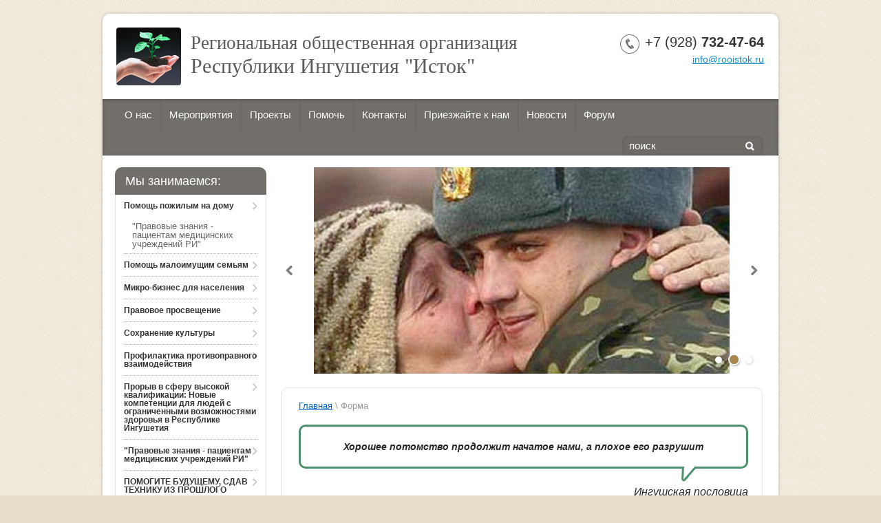

--- FILE ---
content_type: text/html; charset=utf-8
request_url: http://rooistok.ru/forma
body_size: 7709
content:
<!DOCTYPE html>
<html xmlns="http://www.w3.org/1999/html">
<head>
<meta name="mailru-domain" content="QP8U29Z1dC0SObRB" />
<meta name="robots" content="all"/>
<meta http-equiv="Content-Type" content="text/html; charset=UTF-8" />
<meta name="description" content="Форма" />
<meta name="keywords" content="Форма" />
<meta name='wmail-verification' content='a186bcb07a147b29' />
<meta name="google-site-verification" content="3_0JSo7QfzmXkKFOvgq5FW0ObuX4x3rr_CFVWNcVg6E" />
<title>Форма</title>
<link rel="canonical" href="/forma"/><link rel="stylesheet" type="text/css" href="/t/v109/images/styles.less.css">
<link rel="stylesheet" type="text/css" href="/g/css/styles_articles_tpl.css">
<link rel="stylesheet" type="text/css" href="/g/module/megaslider/css/slider.css" />
<link rel="stylesheet" type="text/css" href="/g/module/megaslider/themes/orangeroundedv01/css/slider.css" />

            <!-- 46b9544ffa2e5e73c3c971fe2ede35a5 -->
            <script src='/shared/s3/js/lang/ru.js'></script>
            <script src='/shared/s3/js/common.min.js'></script>
        <link rel='stylesheet' type='text/css' href='/shared/s3/css/calendar.css' /><link rel='stylesheet' type='text/css' href='/shared/highslide-4.1.13/highslide.min.css'/>
<script type='text/javascript' src='/shared/highslide-4.1.13/highslide.packed.js'></script>
<script type='text/javascript'>
hs.graphicsDir = '/shared/highslide-4.1.13/graphics/';
hs.outlineType = null;
hs.showCredits = false;
hs.lang={cssDirection:'ltr',loadingText:'Загрузка...',loadingTitle:'Кликните чтобы отменить',focusTitle:'Нажмите чтобы перенести вперёд',fullExpandTitle:'Увеличить',fullExpandText:'Полноэкранный',previousText:'Предыдущий',previousTitle:'Назад (стрелка влево)',nextText:'Далее',nextTitle:'Далее (стрелка вправо)',moveTitle:'Передвинуть',moveText:'Передвинуть',closeText:'Закрыть',closeTitle:'Закрыть (Esc)',resizeTitle:'Восстановить размер',playText:'Слайд-шоу',playTitle:'Слайд-шоу (пробел)',pauseText:'Пауза',pauseTitle:'Приостановить слайд-шоу (пробел)',number:'Изображение %1/%2',restoreTitle:'Нажмите чтобы посмотреть картинку, используйте мышь для перетаскивания. Используйте клавиши вперёд и назад'};</script>

<script src="/g/libs/jquery/1.9.1/jquery.min.js"></script>
<script type="text/javascript" src="/g/module/megaslider/js/megaslider.jquery.js"></script>
<!--[if lt IE 9]>
<script type="text/javascript" src="http://html5shiv.googlecode.com/svn/trunk/html5.js"></script>
<![endif]-->

<script type="text/javascript" src="/t/v109/images/check-browser.js"></script>
<script type="text/javascript" src="/t/v109/images/main.js"></script>
</head>
<body>
    <div class="wrapper">
            <header>
                <div class="container">
                    <div class="header-top-line">
                        <div class="left-part">
                                                    <a class="logo" href="http://rooistok.ru">
                                <img src="/thumb/2/gDqm64QtS-ijYAm8pjUi7Q/94r84/d/logo_0.png" alt="Региональная общественная организация" />
                            </a>
                                                    <div class="company-name">
                                Региональная общественная организация
                                                            <div class="company-slogan">
                                Республики Ингушетия &quot;Исток&quot;
                            </div>
                                                        </div>
                            
                        </div>
                        <div class="right-part">
                             <div class="phone-block">
                                 <p>+7 (928)&nbsp;<strong>732-47-64</strong></p>
                                                                                                                                <a href="mailto:info@rooistok.ru">info@rooistok.ru</a>                                                                                             </div>
                        </div>
                    </div>
                </div>

                <div class="header-bottom-line">
                    <div class="container">
                        <nav>
                                                <script type="text/javascript" src="/t/v109/images/popup.menu2.js"></script>


<script type="text/javascript">
$(function() {
	$('#tmenu').popUpMenu({
		direction: 'bottom'
	});
  $('#tmenu li a.has').click(function(){
    return false;
  })
})
</script>


<ul id="tmenu">
            <li ><a href="/o-fonde">О нас</a>
                                <ul style="display: none;">
                    <li><a href="/smi-o-nas">СМИ о нас</a>
                                </li>
                                <li><a href="/yuridicheskaya-informaciya">Юридическая информация</a>
                                </li>
                                <li><a href="/nashi-sotrudniki">Наши сотрудники</a>
                                </li>
              </ul></li>
                                <li ><a href="/meropriyatiya">Мероприятия</a>
                                </li>
                                <li ><a href="/proekty">Проекты</a>
                                <ul style="display: none;">
                    <li><a href="/proekty-kotorye-ischut-finansirovanie">Проекты, которые ищут финансирование</a>
                                </li>
                                <li><a href="/realizovannye-nami-proekty">Реализованные нами проекты</a>
                                </li>
              </ul></li>
                                <li ><a href="/kak-pomoch">Помочь</a>
                                </li>
                                <li ><a href="/kontakty">Контакты</a>
                                </li>
                                <li ><a href="/priezzhayte-k-nam">Приезжайте к нам</a>
                                </li>
                                <li ><a href="/novosti">Новости</a>
                                </li>
                                <li ><a href="/forum">Форум</a>
         </li></ul>
                         </nav>

                        <div class="search-block">
                            <form action="/search" name="" method="get" class="search-container">
                                <div class="field">
                                    <input type="text" name="search" value="поиск" />
                                    <button type="submit"></button>
                                </div>
                            <re-captcha data-captcha="recaptcha"
     data-name="captcha"
     data-sitekey="6LcYvrMcAAAAAKyGWWuW4bP1De41Cn7t3mIjHyNN"
     data-lang="ru"
     data-rsize="invisible"
     data-type="image"
     data-theme="light"></re-captcha></form>
                        </div>
                    </div>
                </div>
            </header>

            <section class="main-content">
                <div class="container">
                    <table>
                        <tr>
                            <td class="sidebar">

                                <div class="box-titles green-title">
                                    Мы занимаемся:
                                </div>
                                <div class="menu-container">
                                	<ul class="left-menu">
										    					    					    <li><a href="/pomosch-pozhilym-na-domu">Помощь пожилым на дому <ins></ins></a>
					    					    										    					        					            <ul>
					        					    					    					    <li><a href="/pravovye-znaniya-pacientam-medicinskih-uchrezhdenij-ri">"Правовые знания - пациентам медицинских учреждений РИ"</a>
					    					    										    					        					            </li>
					            					                </ul></li>
					            					        					    					    					    <li><a href="/help-to-low-income-families">Помощь малоимущим семьям <ins></ins></a>
					    					    										    					        					            </li>
					            					        					    					    					    <li><a href="/micro-business">Микро-бизнес для населения <ins></ins></a>
					    					    										    					        					            </li>
					            					        					    					    					    <li><a href="/publikacii">Правовое просвещение <ins></ins></a>
					    					    										    					        					            </li>
					            					        					    					    					    <li><a href="/saving-culture">Сохранение культуры <ins></ins></a>
					    					    										    					        					            </li>
					            					        					    					    					    <li><a href="/profilaktika-protivopravnogo-vzaimodeystviya">Профилактика противоправного взаимодействия <ins></ins></a>
					    					    										    					        					            </li>
					            					        					    					    					    <li><a href="/proryv-v-sferu-vysokoy-kvalifikatsii-novyye-kompetentsii-dlya-lyudey-s-ogranichennymi-vozmozhnostyami-zdorovya-v-respublike-ingushetiya-1">Прорыв в сферу высокой квалификации: Новые компетенции для людей с ограниченными возможностями здоровья в Республике Ингушетия <ins></ins></a>
					    					    										    					        					            </li>
					            					        					    					    					    <li><a href="/pravovye-znaniya-pacientam-medicinskih-uchrezhdenij-ri-1">"Правовые знания - пациентам медицинских учреждений РИ" <ins></ins></a>
					    					    										    					        					            </li>
					            					        					    					    					    <li><a href="/pomogite-budushchemu-sdav-tehniku-iz-proshlogo">ПОМОГИТЕ БУДУЩЕМУ, СДАВ ТЕХНИКУ ИЗ ПРОШЛОГО <ins></ins></a>
					    					    										    					        					            </li>
					            					        					    					    					    <li><a href="/fond-myal">Фонд мял <ins></ins></a>
					    					    										    					        					            </li>
					            					        					    					    					    <li><a href="http://propitanie.onf.ru/?yclid=5308401813068471722">Горячая линия "Школьный завтрак" <ins></ins></a>
					    					    										    					        					            </li>
					            					        					    					    					    <li><a href="/adresnaya-socialnaya-pomoshch-naibolee-postradavshim-ot-posledstvij-epidemii-v-ingushetii-1">Адресная социальная помощь - наиболее пострадавшим от последствий эпидемии в Ингушетии <ins></ins></a>
					    					    										    					        					            </li>
					            					        					    					    					    <li><a href="/resursnyj-centr-podderzhki-predostavleniya-uslug-v-socialnoj-sfere-respubliki-ingushetiya-vnedryaem-innovacii">«Ресурсный центр поддержки предоставления услуг в социальной сфере Республики Ингушетия: внедряем инновации» <ins></ins></a>
					    					    										    					        					            </li>
					            					        					    					    					    <li><a href="/internet-diskussiya">Интернет-дискуссия <ins></ins></a>
					    					    										    					        					            </li>
					            					        					    					    					    <li><a href="/umnaya-mobilnaya-pomoshch-socialnaya-podderzhka-semej-s-detmi-v-trudnoj-zhiznennoj-situacii-v-respublike-ingushetiya">Умная мобильная помощь: социальная поддержка семей с детьми в трудной жизненной ситуации в Республике Ингушетия. <ins></ins></a>
					    					    										    					        					            </li>
					            					        					    					    					    <li><a href="/testovaya">Тестовая <ins></ins></a>
					    					    										    					        					            </li>
					            					        					    					    					    <li><a href="/kulturnyj-kod-ingushskogo-sela-kantyshevo-vstraivaem-sovremennost-v-tradicii">"Культурный код Ингушского села Кантышево: встраиваем современность в традиции" <ins></ins></a>
					    					    															</li></ul>

                                </div>

                                <div class="box-titles blue-title">
                                    Давайте дружить
                                </div>
                                <div class="friends-block">
                                    <ul>
                                    		                             <li><a target="_blank" href="http://vk.com/megagroup_ru"><img src="/thumb/2/_FasBS7z7J21KFJJaJbvug/28r28/d/icon2_vk.png" alt="Вконтакте" /> Вконтакте</a></li>
		                     		                             <li><a target="_blank" href="http://facebook.com/megarussia"><img src="/thumb/2/rxWRmJsR3buhsynVx20OgA/28r28/d/icon2_facebook.png" alt="Facebook" /> Facebook</a></li>
		                     		                             <li><a target="_blank" href="http://odnoklassniki.ru/"><img src="/thumb/2/Le7PV-5jUg-kGxbFqBVNBg/28r28/d/icon2_odnoklassniki.png" alt="Odnoklassniki" /> Odnoklassniki</a></li>
		                                                         </ul>
                                </div>
				
								                                <div class="box-titles orange-title">
                                    Культура Ингушетии
                                </div>
                                <div class="sidebar-content stock-block">
                                   <p><img alt="1367893577_dvedgnmfzx8_cropped" src="/thumb/2/RRZhBjDV09sXig6uacZrdw/r/d/1367893577__dvedgnmfzx8__cropped.jpg" style="border-width: 0;" title="" /> </p>
<p><em>&nbsp;</em></p>
                                </div>
                                                                				                                <div class="news-block">
                                    <div class="box-titles blue-title">
                                        Новости
                                        <a href="/novosti">все</a>
                                    </div>
                                    <ul class="news-list">
                                                                            <li>
                                            <span>12.07.2024</span>
                                            <a href="/novosti/news_post/teatralnoe-predstavlenie-po-proektu-kantyshevo">Театральное представление по проекту &quot;Кантышево&quot;</a>
                                        </li>
                                                                            <li>
                                            <span>12.07.2024</span>
                                            <a href="/novosti/news_post/turisticheskie-poezdki-po-proektu-kantyshevo">Туристические поездки по проекту &quot;Кантышево&quot;</a>
                                        </li>
                                                                            <li>
                                            <span>12.07.2024</span>
                                            <a href="/novosti/news_post/besplatnye-kursy-u-brauni-po-proektu-kantyshevo">Бесплатные курсы у &quot;Брауни&quot; по проекту Кантышево</a>
                                        </li>
                                                                            <li>
                                            <span>19.06.2024</span>
                                            <a href="/novosti/news_post/brauni">Брауни</a>
                                        </li>
                                                                            <li>
                                            <span>19.06.2024</span>
                                            <a href="/novosti/news_post/kulturnyj-kod-kagtyshevo">Культурный код Кагтышево</a>
                                        </li>
                                                                        </ul>
                                </div>
								                                <div class="informers">
                                    <div class="transp-title">
                                        
                                    </div>
                                    <div class="informers-cont">
                                        <!--LiveInternet counter--><script type="text/javascript"><!--
document.write("<a href='//www.liveinternet.ru/click' "+
"target=_blank><img src='//counter.yadro.ru/hit?t52.1;r"+
escape(document.referrer)+((typeof(screen)=="undefined")?"":
";s"+screen.width+"*"+screen.height+"*"+(screen.colorDepth?
screen.colorDepth:screen.pixelDepth))+";u"+escape(document.URL)+
";"+Math.random()+
"' alt='' title='LiveInternet: показано число просмотров и"+
" посетителей за 24 часа' "+
"border='0' width='88' height='31'><\/a>")
//--></script><!--/LiveInternet-->
                                    </div>
                                </div>
				                            </td>
                            <td class="content-part">
                                                                <div class="slider-wrap">
                                    
<div class="slider slider-theme-orangeroundedv01 slider-width-700 slider-height-300">
	<div class="slider-ram-top-left slider-theme-orangeroundedv01-ram-top-left"></div>
	<div class="slider-ram-top slider-theme-orangeroundedv01-ram-top"></div>
	<div class="slider-ram-top-right slider-theme-orangeroundedv01-ram-top-right"></div>
	
	<div class="slider-ram-left slider-theme-orangeroundedv01-ram-left"></div>
	<div class="slider-ram-right slider-theme-orangeroundedv01-ram-right"></div>
	
	<div class="slider-ram-bottom-left slider-theme-orangeroundedv01-ram-bottom-left"></div>
	<div class="slider-ram-bottom slider-theme-orangeroundedv01-ram-bottom"></div>
	<div class="slider-ram-bottom-right slider-theme-orangeroundedv01-ram-bottom-right"></div>
	
	<div class="slider-items slider-theme-orangeroundedv01-items">
        <div class="slider-items-inner slider-theme-orangeroundedv01-items-inner">
                    <div class="slider-item slider-theme-orangeroundedv01-item">
                <div class="slider-image slider-theme-orangeroundedv01-image"><img src="/thumb/2/nuOqlNMezPwp4QQpVyHH4w/700c300/d/slide_1.png" /></div>
                            </div>
                    <div class="slider-item slider-theme-orangeroundedv01-item">
                <div class="slider-image slider-theme-orangeroundedv01-image"><img src="/thumb/2/spaXqHuo6Z2qRsa3digyJg/700c300/d/slide_2.png" /></div>
                            </div>
                    <div class="slider-item slider-theme-orangeroundedv01-item">
                <div class="slider-image slider-theme-orangeroundedv01-image"><img src="/thumb/2/9rXiMAxpAMWoA3aMwdvSBg/700c300/d/slide_3.png" /></div>
                            </div>
                </div>
    </div>
    <div class="slider-controls slider-theme-orangeroundedv01-controls">
    	<div class="slider-prev slider-theme-orangeroundedv01-prev">Пред.</div>        <div class="slider-next slider-theme-orangeroundedv01-next">След.</div>            </div>    <ul class="slider-bullets slider-theme-orangeroundedv01-bullets slider-theme-orangeroundedv01-bullets-">
    	            	<li>&nbsp;</li>
            	<li>&nbsp;</li>
            	<li>&nbsp;</li>
                    </ul>    
    </div>
                                </div>
                                                                <div class="text">
                                    <div class="site-path">
<a href="/">Главная</a>
 \ 
Форма
   
  
  
  
</div>																<div class="tooltip-wrap">
						    <div class="tooltip-block">
						        <p style="text-align: center;"><strong><i>Хорошее потомство продолжит начатое нами, а плохое его разрушит</i></strong></p>
						        <ins></ins>
						    </div>
						    Ингушская пословица
						</div>
										                                    <h1>Форма</h1>


<form data-s3-anketa-id="56632621" method="post" action="" class="-visor-no-click">






 
<b>test:</b><br /><input  type="text" size="30" maxlength="100" value="" name="d[0]" id="d[0]" />

<br /><br />




 <link rel="stylesheet" type="text/css" href="/shared/s3/swfupload/default.css" />
<script type="text/javascript" src="/shared/s3/plupload/plupload.all.pack.js"></script>
<span class="anketa-flash-upload">
<b>Загрузка</b>
<div class="fieldset flash" id="fsUploadProgress1"></div>
<span class="buttonUpload" id="spanButtonPlaceHolder1"></span>
<span class="no-more">не более: 1</span><input type="hidden" name="d[1]" id="hidUploadField1" value="" />
<script type="text/javascript">
var JS_FORM_REQUIRED_FIELD = 'Заполните обязательные поля';
newSWFU(1, false, 1, "{\"upload_url\":\"http:\/\/upload.oml.ru\/upload100\/ywFecWWMUQHiC7UOpJZRVA\/1769560983\/iXBF18v3xVc_-YPgHwjlKg104\",\"upload_token\":\"\"}", "fn324319574", "51 MB", "*.*", "", "");
</script>
</span>



<br /><br />





 

<br clear="all" /><br />

<input type="submit" value="Отправить" /><re-captcha data-captcha="recaptcha"
     data-name="captcha"
     data-sitekey="6LcYvrMcAAAAAKyGWWuW4bP1De41Cn7t3mIjHyNN"
     data-lang="ru"
     data-rsize="invisible"
     data-type="image"
     data-theme="light"></re-captcha></form>





<script src="/shared/misc/calendar.gen.js" type="text/javascript" language="javascript" charset="utf-8"></script>
</div>
                            </td>
                        </tr>
                    </table>
                </div>
            </section>
        <div class="empty"></div>
    </div>
    <footer>
        <a class="go-up" href="#"></a>
        <div class="container">
		<ul class="footer-menu">	<li><a href="/o-fonde">О нас</a></li>	<li><a href="/meropriyatiya">Мероприятия</a></li>	<li><a href="/proekty">Проекты</a></li>	<li><a href="/kak-pomoch">Помочь</a></li>	<li><a href="/kontakty">Контакты</a></li>	<li><a href="/priezzhayte-k-nam">Приезжайте к нам</a></li>	<li><a href="/">Новости</a></li>	<li><a href="/forum">Форум</a></li></ul>

            <div class="bottom-line">

                <div class="right-place">
                    <div class="order-site">
                        <span style='font-size:14px;' class='copyright'><span  class="copyright">Megagroup.ru</span></span>
                    </div>
                </div>
                                <div class="two-blocks">
                    <div class="social-block">
                        <p>Мы в сети:</p>
                        <ul class="social-icons">
                             	                             <li><a target="_blank" href="http://vk.com/megagroup_ru"><img src="/thumb/2/SxWm1zxT0E45lSymQS3NCQ/16r16/d/icon2_vk.png" alt="Вконтакте" /></a></li>
	                     	                             <li><a target="_blank" href="http://facebook.com/megarussia"><img src="/thumb/2/5IAlTgH9nQFxSyhTXZ5YAQ/16r16/d/icon2_facebook.png" alt="Facebook" /></a></li>
	                     	                             <li><a target="_blank" href="http://odnoklassniki.ru/"><img src="/thumb/2/MpHYNnUB9Zds9HxCpMaurg/16r16/d/icon2_odnoklassniki.png" alt="Odnoklassniki" /></a></li>
	                                              </ul>
                    </div>
                </div>
                                <div class="left-place">
                    <address>
                        <p>+7 (928)&nbsp;<strong>732-47-64</strong></p>

                    </address>
                </div>

            </div>
        </div>
    </footer>

<!-- assets.bottom -->
<!-- </noscript></script></style> -->
<script src="/my/s3/js/site.min.js?1769515702" ></script>
<script src="/my/s3/js/site/defender.min.js?1769515702" ></script>
<script >/*<![CDATA[*/
var megacounter_key="993fbd47abbc715190022bed4f5d3b3a";
(function(d){
    var s = d.createElement("script");
    s.src = "//counter.megagroup.ru/loader.js?"+new Date().getTime();
    s.async = true;
    d.getElementsByTagName("head")[0].appendChild(s);
})(document);
/*]]>*/</script>
<script >/*<![CDATA[*/
$ite.start({"sid":805895,"vid":809667,"aid":921858,"stid":4,"cp":21,"active":true,"domain":"rooistok.ru","lang":"ru","trusted":false,"debug":false,"captcha":3});
/*]]>*/</script>
<!-- /assets.bottom -->
</body>
</html>

--- FILE ---
content_type: text/css
request_url: http://rooistok.ru/t/v109/images/styles.less.css
body_size: 4433
content:
html, body, div, span, applet, object, iframe, h1, h2, h3, h4, h5, h6, p, pre, a, abbr, acronym, address, big, cite, code, del, dfn, em, img, ins, kbd, q, s, samp, small, strike, strong, sub, sup, tt, var, b, u, i, center, dl, dt, dd, fieldset, form, label, legend, caption, article, aside, canvas, details, embed, figure, figcaption, footer, header, hgroup, menu, nav, output, ruby, section, summary, time, mark, audio, video {
  margin:0;
  padding:0;
  border:0;
  font-size:100%;
  vertical-align:baseline;
}
article, aside, details, figcaption, figure, footer, header, hgroup, menu, nav, section { display:block; }
body { line-height:1; }
ol, ul { list-style:none; }
blockquote, q { quotes:none; }
blockquote:before, blockquote:after, q:before, q:after {
  content:'';
  content:none;
}
a { color:#0066cc; }
html, body {
  margin:0;
  padding:0;
  height:100%;
  width:100%;
}
body {
  font-family:Arial, Helvetica, sans-serif;
  background:#e7deca url(bg.png) 0 0 repeat;
}
.wrapper {
  position:relative;
  height:auto !important;
  min-height:100%;
  margin:0 auto;
  width:982px;
  background-color:#fff;
  border-radius:10px;
  -moz-border-radius:10px;
  -webkit-border-radius:10px;
  box-shadow:0 0 4px rgba(0,0,0,0.22);
  margin:20px auto 0;
}
.wrapper .empty { height:151px; }
header { padding-top:20px; }
.container { padding:0 20px; }
nav { float:left; }
nav ul {
  margin:0;
  padding:0;
  list-style:none;
  float:left;
}
nav ul li { float:left; }
nav ul li:first-child a { border-left:0 none; }
nav ul li ul {
  position:absolute;
  z-index:1000;
  width:200px;
  padding:0;
  margin:0;
  background-color:#726f6a;
  box-shadow:0 1px 7px -4px #000000 inset;
}
nav ul li ul li {
  padding:0;
  margin:0;
  display:block;
  float:none;
}
nav ul li ul li a {
  display:block;
  padding:5px 10px;
  line-height:normal;
  height:auto;
}
nav ul li ul li a:hover { background:#66635f; }
nav ul li a {
  position:relative;
  display:block;
  color:#fff;
  font-size:15px;
  text-decoration:none;
  padding:0 12px;
  text-shadow:1px 1px #66635f;
  border-left:1px solid #66635f;
  height:45px;
  line-height:45px;
}
nav ul li a.over { background:#66635f; }
nav ul li.active>a, nav ul li>a:hover { background:#66635f; }
.main-content { padding:17px 0 40px; }
.main-content table {
  width:100%;
  border-spacing:0;
}
.main-content .sidebar {
  width:220px;
  vertical-align:top;
  padding:0 21px 0 0;
}
.main-content .content-part {
  vertical-align:top;
  padding-bottom:50px;
  padding:0;
}
.box-titles {
  font-size:18px;
  height:40px;
  line-height:40px;
  padding-left:15px;
  border-radius:10px 10px 0 0;
  -moz-border-radius:10px 10px 0 0;
  -webkit-border-radius:10px 10px 0 0;
}
.box-titles a {
  display:inline-block;
  *zoom:1;
  *display:inline;
  vertical-align:top;
  color:#fff;
  font-size:12px;
  line-height:14px;
  vertical-align:baseline;
}
.box-titles a:hover { text-decoration:none; }
.orange-title {
  color:#ffffff;
  background-color:#726f6a;
}
.blue-title {
  color:#ffffff;
  background-color:#726f6a;
}
.green-title {
  color:#ffffff;
  background-color:#726f6a;
}
.sidebar .stock-block {
  padding:15px 15px 15px;
  font-size:13px;
  color:#262626;
  line-height:17px;
  margin-bottom:20px;
  border-radius:0 0 10px 10px;
  -moz-border-radius:0 0 10px 10px;
  -webkit-border-radius:0 0 10px 10px;
  border-left:1px solid #e5e5e5;
  border-right:1px solid #e5e5e5;
  border-bottom:1px solid #e5e5e5;
}
.sidebar .stock-block img {
  margin:10px 0;
  max-width:187px;
}
.news-block {
  margin-bottom:15px;
  border-radius:5px;
  -moz-border-radius:5px;
  -webkit-border-radius:5px;
}
.news-list {
  list-style:none;
  padding:5px 0;
  margin:0;
  background-color:#fff;
  border-radius:0 0 10px 10px;
  -moz-border-radius:0 0 10px 10px;
  -webkit-border-radius:0 0 10px 10px;
  border-left:1px solid #e5e5e5;
  border-right:1px solid #e5e5e5;
  border-bottom:1px solid #e5e5e5;
}
.news-list li {
  padding:10px 25px 13px 17px;
  color:#333;
  font-size:12px;
}
.news-list li:first-child { border-top:0 none; }
.news-list li a {
  color:#0067c6;
  font-size:12px;
  line-height:15px;
}
.news-list li a:hover { text-decoration:none; }
.news-list li span {
  display:block;
  color:#666;
  font-size:11px;
  font-weight:bold;
  margin-bottom:5px;
}
.informers {
  margin-bottom:15px;
  padding:15px 20px;
  font-size:11px;
  line-height:13px;
  color:#fff;
  border-bottom:1px solid #ddd;
}
.transp-title {
  color:#333;
  font-size:22px;
}
.informers-cont {
  margin:12px 0 0 0;
  color:#666;
  font-size:11px;
}
.sidebar-content { margin-bottom:20px; }
.search-block {
  float:right;
  margin:9px 0 0 0;
}
.search-block .search-container {
  background:url('../images/search-area.png') no-repeat left top;
  padding-left:10px;
}
.search-block .search-container > .field {
  position:relative;
  background:url('../images/search-area.png') no-repeat right -43px;
  height:28px;
  width:195px;
}
.search-block .search-container > .field input {
  position:absolute;
  top:0;
  left:0;
  padding:0;
  margin:0;
  height:28px;
  font:15px Arial, Helvetica, sans-serif;
  color:#fff;
  width:80%;
  border:0 none;
  background-color:transparent;
  line-height:28px;
}
.search-block .search-container > .field button {
  position:absolute;
  top:0px;
  right:13px;
  height:28px;
  width:13px;
  background:transparent url('../images/search-btn.png') no-repeat left center;
  border:0 none;
  cursor:pointer;
}
.search-block .search-container > .field div {
  position:relative;
  height:27px;
  background:url('../images/field.png') no-repeat right bottom;
}
.friends-block {
  padding:20px 0 15px 33px;
  border:1px solid #e5e5e5;
  border-top:0 none;
  border-radius:0 0 10px 10px;
  -moz-border-radius:0 0 10px 10px;
  -webkit-border-radius:0 0 10px 10px;
  margin-bottom:18px;
}
.friends-block ul {
  margin:0;
  padding:0;
  list-style:none;
}
.friends-block ul li { margin-bottom:7px; }
.friends-block ul li a {
  display:block;
  height:28px;
  line-height:28px;
  color:#666;
  font-size:13px;
  font-weight:bold;
  font-style:italic;
  text-decoration:none;
  background-image:url('../images/friends.png');
  background-repeat:no-repeat;
}
.friends-block ul li a:hover {
  text-decoration:underline;
  color:#198fda;
}
.friends-block ul li a img {
  float:left;
  margin:0 22px 0 0;
}
.menu-container {
  border:1px solid #e5e5e5;
  border-top:0 none;
  border-radius:0 0 10px 10px;
  -moz-border-radius:0 0 10px 10px;
  -webkit-border-radius:0 0 10px 10px;
  margin-bottom:20px;
}
.left-menu {
  margin:0;
  padding:0 0 5px;
  list-style:none;
}
.left-menu >  li:first-child a { border-top:0 none; }
.left-menu >  li >  a {
  position:relative;
  display:block;
  color:#333;
  font-size:12px;
  font-weight:bold;
  padding:10px 0;
  text-decoration:none;
  margin:0 12px;
  border-top:1px dotted #b2b2b2;
}
.left-menu >  li >  a ins {
  position:absolute;
  top:11px;
  right:0;
  display:block;
  height:11px;
  width:11px;
  background:url('../images/menu-arrow.png') no-repeat left 0;
}
.left-menu >  li >  a:hover, .left-menu >  li >  a.active {
  margin:0 3px;
  color:#fff;
  background-color:#726f6a;
  border-radius:3px;
  -moz-border-radius:3px;
  -webkit-border-radius:3px;
  padding-left:9px;
}
.left-menu >  li >  a:hover ins, .left-menu >  li >  a.active ins {
  background:url('../images/menu-arrow.png') no-repeat left bottom;
  right:8px;
}
.left-menu >  li ul {
  margin:0 10px;
  padding:0;
  list-style:none;
}
.left-menu >  li ul li a {
  display:block;
  font-size:13px;
  color:#666;
  padding:7px 0;
  line-heihgt:16px;
  padding-left:14px;
  text-decoration:none;
  border-radius:4px;
  -moz-border-radius:4px;
  -webkit-border-radius:4px;
}
.left-menu >  li ul li a:hover, .left-menu >  li ul li a.active {
  color:#164868;
  background-color:#ffcfac;
}
.header-bottom-line {
  position:relative;
  *zoom:expression(this.runtimeStyle.zoom='1', this.appendChild(document.createElement('br')).style.cssText='clear:both;font:0/0 serif');
  *zoom:1;
  background-color:#726f6a;
  box-shadow:0 1px 7px -4px #000000 inset;
  -moz-box-shadow:0 1px 7px -4px #000000 inset;
  -webkit-box-shadow:0 1px 7px -4px #000000 inset;
}
.header-bottom-line:before, .header-bottom-line:after {
  content:"";
  display:table;
}
.header-bottom-line:after { clear:both; }
.header-bottom-line .container { width:940px; }
.left-part {
  float:left;
  width:680px;
}
.right-part {
  float:right;
  text-align:right;
  width:210px;
}
.right-part address {
  color:#e5e5e5;
  font-size:12px;
  font-style:normal;
  line-height:16px;
  text-align:left;
  margin-top:5px;
}
.right-part address p {
  font-size:20px;
  color:#fff;
}
.right-part > a {
  font-size:12px;
  color:#0066cc;
}
.right-part > a:hover { text-decoration:none; }
.header-top-line {
  padding:0 0 20px;
  *zoom:expression(this.runtimeStyle.zoom='1', this.appendChild(document.createElement('br')).style.cssText='clear:both;font:0/0 serif');
  *zoom:1;
  *padding-top:0;
}
.header-top-line:before, .header-top-line:after {
  content:"";
  display:table;
}
.header-top-line:after { clear:both; }
.logo {
  position:relative;
  overflow:hidden;
  display:inline-block;
  *zoom:1;
  *display:inline;
  vertical-align:top;
  height:84px;
  width:94px;
  margin-right:10px;
  border-radius:4px;
}
.company-name {
  display:inline-block;
  *zoom:1;
  *display:inline;
  vertical-align:top;
  color:#5a5a5a;
  font-size:27px;
  line-height:25px;
  font-family:Georgia;
  width:545px;
  margin-top:10px;
}
.company-slogan {
  display:inline-block;
  *zoom:1;
  *display:inline;
  vertical-align:top;
  color:#5a5a5a;
  font-size:30px;
  line-height:34px;
  margin-top:4px;
  font-family:Georgia, serif;
}
.address-field {
  color:#000;
  font-size:12px;
}
.address-field span {
  display:inline-block;
  *zoom:1;
  *display:inline;
  vertical-align:top;
  color:#999;
  font-size:12px;
}
.main-content .container { padding:0 18px; }
.slider-block {
  position:relative;
  height:300px;
  *zoom:expression(this.runtimeStyle.zoom='1', this.appendChild(document.createElement('br')).style.cssText='clear:both;font:0/0 serif');
  *zoom:1;
  width:700px;
  overflow:hidden;
  border-radius:10px;
  -moz-border-radius:10px;
  -webkit-border-radius:10px;
}
.slider-block:before, .slider-block:after {
  content:"";
  display:table;
}
.slider-block:after { clear:both; }
.slider-block ul {
  margin:0;
  padding:0;
  list-style:none;
  width:999999px;
}
.slider-block ul li {
  float:left;
  height:300px;
  width:700px;
  overflow:hidden;
  position:relative;
}
.slider-block ul li a {
  display:block;
  height:300px;
  width:700px;
  text-decoration:none;
}
.slide-arrow {
  display:block;
  position:absolute;
  top:50%;
  margin-top:-13px;
  width:26px;
  height:26px;
  background-image:url('../images/slide-arrow.png');
  background-repeat:no-repeat;
}
.next-slide {
  right:0;
  background-position:left bottom;
}
.next-slide:hover, .next-slide.active { background-position:right bottom; }
.prev-slide {
  left:0;
  background-position:left top;
}
.prev-slide:hover, .prev-slide.active { background-position:right top; }
.slider-wrap {
  position:relative;
  width:700px;
}
.slider-nav {
  margin:0;
  padding:0;
  list-style:none;
  position:absolute;
  bottom:10px;
  right:10px;
}
.slider-nav li { float:left; }
.slider-nav li a {
  display:block;
  height:20px;
  width:19px;
  background-image:url('../images/slider-nav.png');
  background-repeat:no-repeat;
  background-position:right 0;
}
.slider-nav li a:hover, .slider-nav li a.active { background-position:0 0; }
.text {
  padding:18px 20px 18px 25px;
  *zoom:expression(this.runtimeStyle.zoom='1', this.appendChild(document.createElement('br')).style.cssText='clear:both;font:0/0 serif');
  *zoom:1;
  font-size:14px;
  color:#333;
  line-height:18px;
  background-color:#fff;
  border-radius:10px;
  -moz-border-radius:10px;
  -webkit-border-radius:10px;
  border:1px solid #e5e5e5;
  margin-top:20px;
  margin-right:5px;
}
.text:before, .text:after {
  content:"";
  display:table;
}
.text:after { clear:both; }
.text img {
  float:left;
  margin:0 27px 15px 0;
}
.text p {
  padding-bottom:15px;
  color:#262626;
  font-size:14px;
  line-height:18px;
}
.phone-block {
  line-height:23px;
  padding-left:35px;
  color:#333;
  font-size:20px;
  text-align:right;
  background:url('../images/phone-icon.png') no-repeat left top;
  margin-top:10px;
  margin-right:1px;
}
.phone-block a {
  color:#1a8dc8;
  font-size:14px;
  line-height:16px;
}
.phone-block a:hover { text-decoration:none; }
.tooltip-wrap {
  text-align:right;
  color:#262626;
  font-size:16px;
  font-style:italic;
  line-height:18px;
  padding-bottom:20px;
}
.tooltip-block {
  position:relative;
  border:3px solid #4c906e;
  border-radius:10px;
  -moz-border-radius:10px;
  -webkit-border-radius:10px;
  padding:20px 25px;
  color:#333;
  font-style:italic;
  font-size:14px;
  line-height:18px;
  text-align:left;
  margin-bottom:25px;
}
.tooltip-block ins {
  display:block;
  position:absolute;
  bottom:-23px;
  right:70px;
  height:23px;
  width:25px;
  background:url('../images/tooltip-arrow.png') no-repeat;
}
.tooltip-block p { padding-bottom:0; }
footer {
  position:relative;
  height:140px;
  width:982px;
  margin:-151px auto 35px;
}
footer .container {
  position:relative;
  padding:0 0 20px;
  border-radius:0 0 10px 10px;
  -moz-border-radius:0 0 10px 10px;
  -webkit-border-radius:0 0 10px 10px;
  background-color:#fff;
  overflow:hidden;
  box-shadow:0 1px 2px -2px #000;
  -moz-box-shadow:0 1px 2px -2px #000;
  -webkit-box-shadow:0 1px 2px -2px #000;
}
.footer-menu {
  height:40px;
  padding:0;
  list-style:none;
  margin:0;
  *zoom:expression(this.runtimeStyle.zoom='1', this.appendChild(document.createElement('br')).style.cssText='clear:both;font:0/0 serif');
  *zoom:1;
  padding-left:20px;
  border-top:1px solid #dfdfdf;
  border-bottom:1px solid #dfdfdf;
}
.footer-menu:before, .footer-menu:after {
  content:"";
  display:table;
}
.footer-menu:after { clear:both; }
.footer-menu li { float:left; }
.footer-menu li:first-child a { background:none; }
.footer-menu li a {
  display:block;
  position:relative;
  font-size:13px;
  color:#333;
  height:39px;
  text-decoration:none;
  padding:0 17px;
  text-decoration:none;
  line-height:39px;
  background:url('../images/foot-border.png') no-repeat left center;
}
.footer-menu li.active>a, .footer-menu li a:hover {
  color:#4281ce;
  text-decoration:underline;
}
.bottom-line {
  margin:15px 0 0;
  overflow:hidden;
  padding:0 20px;
}
.bottom-line address {
  margin:0 0 15px;
  color:#333333;
  font-size:22px;
  line-height:25px;
  font-style:normal;
}
.bottom-line address a {
  color:#45a1d3;
  font-size:13px;
  line-height:14px;
}
.bottom-line address a:hover { text-decoration:none; }
.order-site {
  display:inline-block;
  *zoom:1;
  *display:inline;
  background:url("../images/mega-logo.png") no-repeat scroll right center;
  padding-right:35px;
  width:138px;
}
.order-site p {
  color:#666;
  font-size:12px;
  line-height:16px;
}
.order-site a {
  color:#45a1d3;
  font-size:11px;
  line-height:16px;
  text-decoration:underline;
  display:inline-block;
}
.order-site a:hover { text-decoration:none; }
.site-path {
  color:#999;
  font-size:13px;
  line-height:15px;
  margin-bottom:20px;
}
.site-path a {
  color:#0066cc;
  text-decoration:underline;
}
.site-path a:hover { text-decoration:none; }
.left-place {
  float:left;
  width:300px;
}
.right-place {
  float:right;
  width:250px;
  text-align:right;
  margin-right:20px;
}
.two-blocks {
  float:left;
  width:135px;
  margin-right:135px;
}
.social-block p {
  color:#666;
  font-size:12px;
  line-height:13px;
  margin-bottom:5px;
}
.social-icons {
  margin:0;
  padding:0;
  list-style:none;
}
.social-icons li {
  float:left;
  margin-left:5px;
}
.social-icons li:first-child { margin-left:0; }
.social-icons li a {
  display:block;
  height:16px;
  width:16px;
  overflow:hidden;
}
h1, h2, h3, h4, h5, h6 {
  font-weight:normal;
  color:#000;
  margin:5px 0 20px;
}
h1 { font-size:26px; }
h2 { font-size:23px; }
h3 { font-size:18px; }
h4 { font-size:16px; }
h5 { font-size:14px; }
h6 { font-size:12px; }
table.table0 td p, table.table1 td p, table.table2 td p {
  padding:0;
  margin:0;
}
table.table0 { border-collapse:collapse; }
table.table0 td {
  padding:5px;
  border:none;
}
table.table1 { border-collapse:collapse; }
table.table1 tr:hover { background:#e0e0e0; }
table.table1 td {
  padding:5px;
  border:1px solid #91949a;
}
table.table2 { border-collapse:collapse; }
table.table2 tr:hover { background:#e0e0e0; }
table.table2 td {
  padding:5px;
  border:1px solid #91949a;
}
table.table2 th {
  padding:8px 5px;
  border:1px solid #fff;
  background:#fc8e3d;
  color:#fff;
  text-align:left;
}
.go-up {
  position:absolute;
  top:-60px;
  right:-80px;
  display:block;
  height:36px;
  width:36px;
  background-image:url('../images/go-up.png');
  background-repeat:no-repeat;
  background-position:0 0;
}
.go-up:hover { background-position:0 bottom; }
.slider-wrap .slider-theme-orangeroundedv01 .slider-theme-orangeroundedv01-bullets li, .slider-wrap .slider-theme-orangeroundedv01 .slider-theme-orangeroundedv01-bullets li.active { background-image:url(controls.png); }
.iblock {
  display:inline-block;
  *zoom:1;
  *display:inline;
  vertical-align:top;
}
.clearfix {
  *zoom:expression(this.runtimeStyle.zoom='1', this.appendChild(document.createElement('br')).style.cssText='clear:both;font:0/0 serif');
  *zoom:1;
}
.clearfix:before, .clearfix:after {
  content:"";
  display:table;
}
.clearfix:after { clear:both; }


--- FILE ---
content_type: text/javascript
request_url: http://counter.megagroup.ru/993fbd47abbc715190022bed4f5d3b3a.js?r=&s=1280*720*24&u=http%3A%2F%2Frooistok.ru%2Fforma&t=%D0%A4%D0%BE%D1%80%D0%BC%D0%B0&fv=0,0&en=1&rld=0&fr=0&callback=_sntnl1769532185738&1769532185738
body_size: 198
content:
//:1
_sntnl1769532185738({date:"Tue, 27 Jan 2026 16:43:05 GMT", res:"1"})